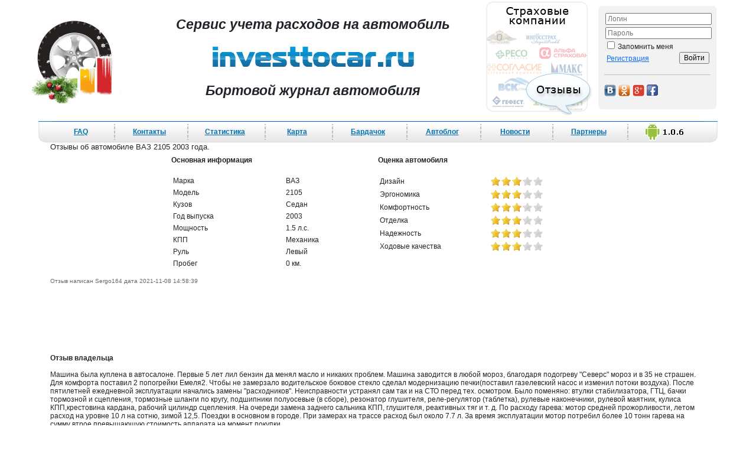

--- FILE ---
content_type: text/html
request_url: https://www.investtocar.ru/index.php?page=otziv&cars=all&id=16972
body_size: 5476
content:
<!DOCTYPE HTML PUBLIC "-//W3C//DTD HTML 4.01 Transitional//EN">


<html>
<head>
    <title>Отзыв об автомобиле ВАЗ 2105 2003</title>
    <meta name="description" content="">
    <meta name="keywords" Content="">
    <meta http-equiv="Content-Type" content="text/html; charset=windows-1251">
    <link rel="STYLESHEET" type="text/css" href="css/bootstrap.min.css">
    <link rel="STYLESHEET" type="text/css" href="css/styles.css">
    <link rel="STYLESHEET" type="text/css" href="css/hint.css">
    <meta name="yandex-verification" content="99eaf1449e5ae0f4" />
    <link rel="shortcut icon" href="//www.investtocar.ru/favicon.ico" type="image/x-icon">
    <link rel="alternate" type="application/rss+xml" title="Новости сервиса Investtocar.ru" href="//www.investtocar.ru/rss.xml" />
    <script src="js/func.js" type="text/javascript"></script>
    <script src="js/bootstrap.min.js" type="text/javascript"></script>
    <script src="js/ajax_sity.js" type="text/javascript"></script>
    <script language="JavaScript" type="text/javascript" src="//ajax.googleapis.com/ajax/libs/jquery/1.8.2/jquery.min.js"></script>
    <script language="JavaScript" type="text/javascript">
$(function() {
 $.fn.scrollToTop = function() {
  $(this).hide().removeAttr("href");
  if ($(window).scrollTop() >= "250") $(this).fadeIn("slow")
  var scrollDiv = $(this);
  $(window).scroll(function() {
   if ($(window).scrollTop() <= "250") $(scrollDiv).fadeOut("slow")
   else $(scrollDiv).fadeIn("slow")
  });
  $(this).click(function() {
   $("html, body").animate({scrollTop: 0}, "slow")
  })
 }
});
 
$(function() {
 $("#Go_Top").scrollToTop();
});
</script>
<!--[if lt IE 7]>
<![if gte IE 5.5]>
<script type="text/javascript" src="js/fixpng.js"></script>
<style type="text/css"> 
.iePNG { filter:expression(fixPNG(this)); } 
.iePNG A { position: relative; }/* стиль для нормальной работы ссылок в элементах с PNG-фоном */
</style>
<![endif]>
<![endif]-->

<script src="js/placeholder.js" type="text/javascript"></script>
    <script src="js/lytebox.js" type="text/javascript"></script>
    <link rel="STYLESHEET" type="text/css" href="css/lytebox.css">



</head>

<body  onload="_init()">

<div align="center" style="height:100%;">

<div align="center" class="reddan" id="reddan" style="display:
none 
;">
<div class="infoblok" id="infoblok">
<span>dd</span>
</div>
</div>
<!--[if !IE]><!--> 
<!-- <![endif]-->
<table cellpadding="0" cellspacing="0" border="0" width="1200" class="osn_t">
<tr>
    <td colspan="3" align="center" height="185">

<table cellpadding="0" cellspacing="0" border="0" width="1200"  height="185">
<tr>
    <td width="200" align="center">
<a href="//www.investtocar.ru/"><img src="img/logo.gif" alt="Логотип Investtocar" width="200" height="155" border="0"></a>    </td>
    <td align="center">

    <div class="chok"><strong>Сервис учета расходов на автомобиль</strong></div><br>
    <div align="center"><a href="//www.investtocar.ru/"><img src="img/investtocar.jpg" alt="" width="356" height="49" border="0"></a></div>
    <br>
        
    <div class="chok"><strong>Бортовой журнал автомобиля</strong></div>    </td>
    <td width="184">
    <a href="//www.investtocar.ru/index.php?page=otziv_o_strahovich_companiyach"><img src="//www.investtocar.ru/img/site/bann/strachovie.gif" width="184" height="195" alt="Отзывы о страховых компаниях" border="0"></a>    </td>
    <td width="200" height="185" style="padding:0px 17px 0px 0px;">
    <div class="bloc_news" style="height:185px;">
        <div class="open_f" align="right">
    <form action="index.php?page=do_login" method="post">
<table cellpadding="0" cellspacing="0" border="0" width="180">
<tr>
    <td colspan="2"><input type="text" name="login" style="width:100%"placeholder="Логин"></td>
</tr>
<tr>
    <td colspan="2"><input class="pass" type="password" placeholder="Пароль" name="password" style="width:100%"></td>
</tr>
<tr>
    <td colspan="2"><div>&nbsp;<input type="checkbox" name="zap" value="1"> Запомнить меня</div></td>
</tr>

<tr>
    <td>&nbsp;<a href="index.php?page=reg" style="font-size:12px;">Регистрация</a></td>
    <td align="right"><input type="submit" value="Войти"></td>
</tr>
<tr>
    <td colspan="2"><hr><a href="//oauth.vk.com/authorize?client_id=4041924&scope=1&redirect_uri=//www.investtocar.ru/vklogin.php&response_type=code" title="Авторизация через VK.COM"><img src="//www.investtocar.ru/img/ico/vk.gif" alt="Авторизация через VK.COM" border="0"></a>&nbsp;<img src="//www.investtocar.ru/img/ico/od.gif" alt="Авторизация через Одноклассники" border="0">&nbsp;<img src="//www.investtocar.ru/img/ico/googl.gif" alt="Авторизация через Googl +" border="0">&nbsp;<img src="//www.investtocar.ru/img/ico/face.gif" alt="Авторизация через Facebook" border="0"></td>
</tr>
</table>
    </form>
    </div>
        </div>
    </td>
</tr>
</table>

    </td>
</tr>
<tr>
    <td colspan="3" valign="top" class="content">
<div id="search" style="z-index:10;"><div align="center">
<table cellpadding="0" cellspacing="0" border="0" height="36" width="1150">
<tr>
	<td width="24"><img src="//www.investtocar.ru/img/menu-top-l.jpg" alt="" width="24" height="36" border="0"></td>
<!--	<td class="osnmenu"><div><a href="//www.investtocar.ru/index.php?page=onas">О проекте</a></div></td>
	<td width="19" align="center" class="osnmenu-line">&nbsp;</td>-->
	<td class="osnmenu"><a href="//www.investtocar.ru/index.php?page=faq">FAQ</a></td>
	<td width="19" align="center" class="osnmenu-line">&nbsp;</td>
	<td class="osnmenu"><a href="//www.investtocar.ru/index.php?page=contact">Контакты</a></td>
	<td width="19" align="center" class="osnmenu-line">&nbsp;</td>
	<td class="osnmenu" 
	
	><a href="//www.investtocar.ru/index.php?page=statist">Статистика</a>
	
	</td>
	<td width="19" align="center" class="osnmenu-line">&nbsp;</td>
	<td class="osnmenu" onMouseOver="javascript:showMenu('m2');" onMouseOut="javascript:hideMenu('m2');"><a href="//www.investtocar.ru/index.php?page=map">Карта</a>
<div>
<table align="left" id="m2"  style="display:none; position:absolute;z-index:99;"  onMouseOver="javascript:showMenu('m1');this.style.cursor='hand'" 
 onMouseOut="javascript:hideMenu('m1');" border="0" cellpadding="2" cellspacing="0" class="popmenu-os">
<tr><td height="12" class="podmenu-v"></td></tr>
<tr><td width="115" class="podmenu"><a href="//www.investtocar.ru/index.php?page=map" class="newmenu">Заправки</a></td></tr>
<tr><td class="podmenu"><a href="//www.investtocar.ru/index.php?page=map&type=sto" class="newmenu">СТО</a></td></tr>
<tr><td class="podmenu"><a href="//www.investtocar.ru/index.php?page=map&type=gto" class="newmenu">СТО для ГТО</a></td></tr>
<tr><td class="podmenu"><a href="//www.investtocar.ru/index.php?page=map&type=shop" class="newmenu">Магазины</a></td></tr>
<tr><td class="podmenu"><a href="//www.investtocar.ru/index.php?page=map&type=water" class="newmenu">Автомойки</a></td></tr>
<tr><td class="podmenu"><a href="//www.investtocar.ru/index.php?page=map&type=tire" class="newmenu">Шиномонтажи</a></td></tr>
<tr><td class="podmenu-n"><a href="//www.investtocar.ru/index.php?page=map&type=razbor" class="newmenu">Авторазборы</a></td></tr>
</table> 
</div>
	</td>
	<td width="19" align="center" class="osnmenu-line">&nbsp;</td>
	<td class="osnmenu" onMouseOver="javascript:showMenu('m3');" onMouseOut="javascript:hideMenu('m3');"><a href="//www.investtocar.ru/index.php?page=stat">Бардачок</a>
<div>
<table align="left" id="m3"  style="display:none; position:absolute;"  onMouseOver="javascript:showMenu('m3');this.style.cursor='hand'"  onMouseOut="javascript:hideMenu('m3');" border="0" cellpadding="2" cellspacing="0" class="popmenu-os">
<tr><td height="12" class="podmenu-v"></td></tr>
<tr><td width="210" class="podmenu"><a href="//www.investtocar.ru/index.php?page=rashod" class="newmenu">Нормы расхода топлива</a></td></tr>
<tr><td class="podmenu"><a href="//www.investtocar.ru/index.php?page=otziv&cars=all" class="newmenu">Отзывы об автомобилях</a></td></tr>
<tr><td class="podmenu"><a href="//www.investtocar.ru/index.php?page=otzyv_tire" class="newmenu">Отзывы о шинах</a></td></tr>
<tr><td class="podmenu"><a href="//www.investtocar.ru/index.php?page=oil" class="newmenu">Моторные масла</a></td></tr>
<tr><td class="podmenu"><a href="//www.investtocar.ru/index.php?page=otziv_o_strahovich_companiyach" class="newmenu">Рейтинг страховых компаний</a></td></tr>
<tr><td class="podmenu"><a href="//www.investtocar.ru/index.php?page=proverka-shtrafov-gibdd" class="newmenu">Проверка штрафов ГИБДД</a></td></tr>
<tr><td class="podmenu"><a href="//www.investtocar.ru/index.php?page=poisk-analogov-zapchastey" class="newmenu">Каталог запчастей и аналогов</a></td></tr>
<tr><td class="podmenu-n"><a href="//www.investtocar.ru/index.php?page=stat" class="newmenu">Всякое об автомобилях</a></td></tr>
</table> 
</div>	
	</td>
	<td width="19" align="center" class="osnmenu-line">&nbsp;</td>
	<td class="osnmenu"><a href="//www.investtocar.ru/autoblog/">Автоблог</a></td>
	<td width="19" align="center" class="osnmenu-line">&nbsp;</td>
	<td class="osnmenu"><a href="//www.investtocar.ru/index.php?page=news">Новости</a></td>
	<td width="19" align="center" class="osnmenu-line">&nbsp;</td>
	<td class="osnmenu"><a href="//www.investtocar.ru/index.php?page=partner">Партнеры</a></td>
	<td width="19" align="center" class="osnmenu-line">&nbsp;</td>
	<td class="osnmenu"><div><a href="//www.investtocar.ru/index.php?page=news&id=53"><img src="//www.investtocar.ru/img/site/android.gif" alt="" border="0"></a></div></td>
	<td width="24"><img src="//www.investtocar.ru/img/menu-top-r.jpg" alt="" width="24" height="36" border="0"></td>
</tr>
</table>
</div></div><center><div class="osn_blok">
<h1>Отзывы об автомобиле ВАЗ 2105 2003 года.</h1>
<div class="hreview">
<center><table cellpadding="0" cellspacing="0" border="0" width="700">
<tr>
	<td width="50%" valign="top">
	<div><strong>Основная информация</strong></div><br>
	
		<table cellpadding="0" cellspacing="0" border="0" class="rez" width="350">
		<tr>
			<td>Марка</td>
			<td><div class="brand">ВАЗ</div></td>
		</tr>
		<tr>
			<td>Модель</td>
			<td><div class="fn">2105</div></td>
		</tr>
		<tr>
			<td>Кузов</td>
			<td>Седан</td>
		</tr>
		<tr>
			<td>Год выпуска</td>
			<td>2003</td>
		</tr>
		<tr>
			<td>Мощность</td>
			<td>1.5 л.с.</td>
		</tr>
		<tr>
			<td>КПП</td>
			<td>Механика</td>
		</tr>
		<tr>
			<td>Руль</td>
			<td>Левый</td>
		</tr>
		<tr>
			<td>Пробег</td>
			<td>0 км.</td>
		</tr>

		</table>
	</td>
	<td width="50%" valign="top">
	<div><strong>Оценка автомобиля</strong></div><br>
	
	<table cellpadding="0" cellspacing="0" border="0" class="rez" width="350">
	<tr>
		<td>Дизайн</td>
		<td class="rating"><div class="reit3">&nbsp;</div></td>
	</tr>
	<tr>
		<td>Эргономика</td>
		<td class="rating"><div class="reit3">&nbsp;</div></td>
	</tr>
		<tr>
		<td>Комфортность</td>
		<td class="rating"><div class="reit3">&nbsp;</div></td>
	</tr>
	<tr>
		<td>Отделка</td>
		<td class="rating"><div class="reit3">&nbsp;</div></td>
	</tr>
	<tr>
		<td>Надежность</td>
		<td class="rating"><div class="reit3">&nbsp;</div></td>
	</tr>
	<tr>
		<td>Ходовые качества</td>
		<td class="rating"><div class="reit3">&nbsp;</div></td>
	</tr>
	</table>
	
	</td>
</tr>
</table>
</center>
<br>

	<div class="dtreviewed">
	<span class="inf">
	Отзыв написан 
		<span class="reviewer">Sergo164</span> 
		дата 
			<span class="value" title="2021-11-08 14:58:39">2021-11-08 14:58:39</span>
	</span></div>
<br>
<div align="center"><div align="center"><script async src="//pagead2.googlesyndication.com/pagead/js/adsbygoogle.js"></script>
<!-- invest-otziv -->
<ins class="adsbygoogle"
     style="display:inline-block;width:728px;height:90px"
     data-ad-client="ca-pub-3674438091666087"
     data-ad-slot="7630047133"></ins>
<script>
(adsbygoogle = window.adsbygoogle || []).push({});
</script></div></div>

<br>
	<div><strong>Отзыв владельца</strong></div>
	<br>
	<div class="description">Машина была куплена в автосалоне. Первые 5 лет лил бензин да менял масло и никаких проблем. Машина заводится в любой мороз, благодаря подогреву &quot;Северс&quot; мороз и в 35 не страшен.
Для комфорта поставил 2 попогрейки Емеля2. Чтобы не замерзало водительское боковое стекло сделал модернизацию печки(поставил газелевский насос и изменил потоки воздуха).
После пятилетней ежедневной эксплуатации начались замены &quot;расходников&quot;.

Неисправности устранял сам так и на СТО перед тех. осмотром. Было поменяно: втулки стабилизатора, ГТЦ, бачки тормозной и сцепления, тормозные шланги по кругу, подшипники полуосевые (в сборе), резонатор глушителя, реле-регулятор (таблетка), рулевые наконечники, рулевой маятник, кулиса КПП,крестовина кардана, рабочий цилиндр сцепления. На очереди замена заднего сальника КПП, глушителя, реактивных тяг и т. д.

По расходу гарева: мотор средней прожорливости, летом расход на уровне 10 л на сотню, зимой 12,5. Поездки в основном в городе. При замерах на трассе расход был около 7.7 л. За время эксплуатации мотор потребил более 10 тонн гарева на сумму втрое превышающую стоимость аппарата на момент покупки.</div>
<br>

	<div><strong>То что не нравится владельцу автомобиля</strong></div>
	<br>
	<div class="contra">По запчастям: Т. к запчасти качеством изготовления не блещут, то приходится их менять по второму кругу, а именно: шланги тормозные, рулевые наконечники, втулки стабилизатора (по 3-му кругу), крестовина задняя (по 3-му кругу), пыльник рабочего цилиндра сцепления.</div>
<br>
	<div><a href="">Вернуться к списку отзывов</a></div>
	<br>
	<div align="center"><!-- Яндекс.Директ -->
<div id="yandex_ad"></div>
<script type="text/javascript">
(function(w, d, n, s, t) {
w[n] = w[n] || [];
w[n].push(function() {
Ya.Direct.insertInto(89468, "yandex_ad", {
ad_format: "direct",
font_size: 1,
type: "horizontal",
border_type: "block",
limit: 2,
title_font_size: 3,
links_underline: true,
site_bg_color: "FFFFFF",
border_color: "FFFFFF",
title_color: "0000CC",
url_color: "006600",
text_color: "000000",
hover_color: "0066FF",
sitelinks_color: "0000CC",
favicon: true,
no_sitelinks: false
});
});
t = d.getElementsByTagName("script")[0];
s = d.createElement("script");
s.src = "//an.yandex.ru/system/context.js";
s.type = "text/javascript";
s.async = true;
t.parentNode.insertBefore(s, t);
})(window, document, "yandex_context_callbacks");
</script></div></div>
</div>
</div></center>    
    </td>
</tr>
<tr>
<td colspan="3">
</td>
</tr>
<tr>
    <td height="50" align="center">

<table cellpadding="0" cellspacing="0" border="0" class="rez">
<tr>
    <td colspan="3"><a href="/index.php?page=reklama-na-portale">Реклама на портале</a><br></td>
    <td width="15"></td>
    <td>
    <!-- Yandex.Metrika counter -->
<script type="text/javascript">
    (function (d, w, c) {
        (w[c] = w[c] || []).push(function() {
            try {
                w.yaCounter9610723 = new Ya.Metrika({
                    id:9610723,
                    clickmap:true,
                    trackLinks:true,
                    accurateTrackBounce:true,
                    webvisor:true
                });
            } catch(e) { }
        });

        var n = d.getElementsByTagName("script")[0],
            s = d.createElement("script"),
            f = function () { n.parentNode.insertBefore(s, n); };
        s.type = "text/javascript";
        s.async = true;
        s.src = "https://mc.yandex.ru/metrika/watch.js";

        if (w.opera == "[object Opera]") {
            d.addEventListener("DOMContentLoaded", f, false);
        } else { f(); }
    })(document, window, "yandex_metrika_callbacks");
</script>
<noscript><div><img src="https://mc.yandex.ru/watch/9610723" style="position:absolute; left:-9999px;" alt="" /></div></noscript>
<!-- /Yandex.Metrika counter -->    </td>
</tr>
</table>


</td>
    <td class="down"><div align="center"><strong>Сервис учета расходов</strong> Investtocar &copy; 2011-2026</div> <div align="center">Все затраты на автомобиль в одном месте</div></td>
    <td align="center">

<table>
<tr>
    <td>
    
<!-- begin of Top100 code -->
<noindex>
<script id="top100Counter" type="text/javascript" src="//counter.rambler.ru/top100.jcn?2591263"></script>
<noscript>
<a rel="nofollow" href="//top100.rambler.ru/navi/2591263/">
<img src="//counter.rambler.ru/top100.cnt?2591263" alt="Rambler's Top100" border="0" />
</a>
</noscript>
</noindex>
<!-- end of Top100 code --></td>
    <td></td>
    <td></td>
    <td></td>
</tr>
</table>

    </td>
</tr>
</table>
<script type="text/javascript">

  var _gaq = _gaq || [];
  _gaq.push(['_setAccount', 'UA-46456005-1']);
  _gaq.push(['_trackPageview']);

  (function() {
    var ga = document.createElement('script'); ga.type = 'text/javascript'; ga.async = true;
    ga.src = ('https:' == document.location.protocol ? 'https://ssl' : 'http://www') + '.google-analytics.com/ga.js';
    var s = document.getElementsByTagName('script')[0]; s.parentNode.insertBefore(ga, s);
  })();

</script>
<a style='position: fixed; bottom: 25px; left: 1px; cursor:pointer; display:none;' href='#' id='Go_Top'><img src="img/go-top.png" alt="" width="32" height="32" border="0"></a>
</div>
</body>
</html>

--- FILE ---
content_type: text/html; charset=utf-8
request_url: https://www.google.com/recaptcha/api2/aframe
body_size: 267
content:
<!DOCTYPE HTML><html><head><meta http-equiv="content-type" content="text/html; charset=UTF-8"></head><body><script nonce="kDJJ8BpeXZTMt0wl_MerXg">/** Anti-fraud and anti-abuse applications only. See google.com/recaptcha */ try{var clients={'sodar':'https://pagead2.googlesyndication.com/pagead/sodar?'};window.addEventListener("message",function(a){try{if(a.source===window.parent){var b=JSON.parse(a.data);var c=clients[b['id']];if(c){var d=document.createElement('img');d.src=c+b['params']+'&rc='+(localStorage.getItem("rc::a")?sessionStorage.getItem("rc::b"):"");window.document.body.appendChild(d);sessionStorage.setItem("rc::e",parseInt(sessionStorage.getItem("rc::e")||0)+1);localStorage.setItem("rc::h",'1769054861071');}}}catch(b){}});window.parent.postMessage("_grecaptcha_ready", "*");}catch(b){}</script></body></html>

--- FILE ---
content_type: text/css
request_url: https://www.investtocar.ru/css/lytebox.css
body_size: 1180
content:
#lbOverlay { position: fixed; top: 0; left: 0; z-index: 99998; width: 100%; height: 500px; }
	#lbOverlay.grey { background-color: #000000; }
	#lbOverlay.red { background-color: #330000; }
	#lbOverlay.green { background-color: #003300; }
	#lbOverlay.blue { background-color: #011D50; }
	#lbOverlay.gold { background-color: #666600; }

#lbMain { position: absolute; left: 0; width: 100%; z-index: 99999; text-align: center; line-height: 0; }
#lbMain a img { border: none; }

#lbOuterContainer { position: relative; background-color: #fff; width: 200px; height: 200px; margin: 0 auto; }
	#lbOuterContainer.grey { border: 3px solid #888888; }
	#lbOuterContainer.red { border: 3px solid #DD0000; }
	#lbOuterContainer.green { border: 3px solid #00B000; }
	#lbOuterContainer.blue { border: 3px solid #5F89D8; }
	#lbOuterContainer.gold { border: 3px solid #B0B000; }

#lbDetailsContainer {	font: 10px Verdana, Helvetica, sans-serif; background-color: #fff; width: 100%; line-height: 1.4em;	overflow: auto; margin: 0 auto; }
	#lbDetailsContainer.grey { border: 3px solid #888888; border-top: none; }
	#lbDetailsContainer.red { border: 3px solid #DD0000; border-top: none; }
	#lbDetailsContainer.green { border: 3px solid #00B000; border-top: none; }
	#lbDetailsContainer.blue { border: 3px solid #5F89D8; border-top: none; }
	#lbDetailsContainer.gold { border: 3px solid #B0B000; border-top: none; }

#lbImageContainer, #lbIframeContainer { padding: 10px; }
#lbLoading {
	position: absolute; top: 45%; left: 0%; height: 32px; width: 100%; text-align: center; line-height: 0; background: url(images/loading.gif) center no-repeat;
}

#lbHoverNav { position: absolute; top: 0; left: 0; height: 100%; width: 100%; z-index: 10; }
#lbImageContainer>#lbHoverNav { left: 0; }
#lbHoverNav a { outline: none; }

#lbPrev { width: 49%; height: 100%; background: transparent url(/img/lytebox/blank.gif) no-repeat; display: block; left: 0; float: left; }
	#lbPrev.grey:hover, #lbPrev.grey:visited:hover { background: url(/img/lytebox/prev_grey.gif) left 15% no-repeat; }
	#lbPrev.red:hover, #lbPrev.red:visited:hover { background: url(/img/lytebox/prev_red.gif) left 15% no-repeat; }
	#lbPrev.green:hover, #lbPrev.green:visited:hover { background: url(/img/lytebox/prev_green.gif) left 15% no-repeat; }
	#lbPrev.blue:hover, #lbPrev.blue:visited:hover { background: url(/img/lytebox/prev_blue.gif) left 15% no-repeat; }
	#lbPrev.gold:hover, #lbPrev.gold:visited:hover { background: url(/img/lytebox/prev_gold.gif) left 15% no-repeat; }
	
#lbNext { width: 49%; height: 100%; background: transparent url(/img/lytebox/blank.gif) no-repeat; display: block; right: 0; float: right; }
	#lbNext.grey:hover, #lbNext.grey:visited:hover { background: url(/img/lytebox/next_grey.gif) right 15% no-repeat; }
	#lbNext.red:hover, #lbNext.red:visited:hover { background: url(/img/lytebox/next_red.gif) right 15% no-repeat; }
	#lbNext.green:hover, #lbNext.green:visited:hover { background: url(/img/lytebox/next_green.gif) right 15% no-repeat; }
	#lbNext.blue:hover, #lbNext.blue:visited:hover { background: url(/img/lytebox/next_blue.gif) right 15% no-repeat; }
	#lbNext.gold:hover, #lbNext.gold:visited:hover { background: url(/img/lytebox/next_gold.gif) right 15% no-repeat; }

#lbPrev2, #lbNext2 { text-decoration: none; font-weight: bold; }
	#lbPrev2.grey, #lbNext2.grey, #lbSpacer.grey { color: #333333; }
	#lbPrev2.red, #lbNext2.red, #lbSpacer.red { color: #620000; }
	#lbPrev2.green, #lbNext2.green, #lbSpacer.green { color: #003300; }
	#lbPrev2.blue, #lbNext2.blue, #lbSpacer.blue { color: #01379E; }
	#lbPrev2.gold, #lbNext2.gold, #lbSpacer.gold { color: #666600; }
	
#lbPrev2_Off, #lbNext2_Off { font-weight: bold; }
	#lbPrev2_Off.grey, #lbNext2_Off.grey { color: #CCCCCC; }
	#lbPrev2_Off.red, #lbNext2_Off.red { color: #FFCCCC; }
	#lbPrev2_Off.green, #lbNext2_Off.green { color: #82FF82; }
	#lbPrev2_Off.blue, #lbNext2_Off.blue { color: #B7CAEE; }
	#lbPrev2_Off.gold, #lbNext2_Off.gold { color: #E1E100; }
	
#lbDetailsData { padding: 0 10px; }
	#lbDetailsData.grey { color: #333333; }
	#lbDetailsData.red { color: #620000; }
	#lbDetailsData.green { color: #003300; }
	#lbDetailsData.blue { color: #01379E; }
	#lbDetailsData.gold { color: #666600; }

#lbDetails { width: 60%; float: left; text-align: left; }
#lbCaption { display: block; font-weight: bold; }
#lbNumberDisplay { float: left; display: block; padding-bottom: 1.0em; }
#lbNavDisplay { float: left; display: block; padding-bottom: 1.0em; }

#lbClose { width: 64px; height: 28px; float: right; margin-bottom: 1px; }
	#lbClose.grey { background: url(/img/lytebox/close_grey.png) no-repeat; }
	#lbClose.red { background: url(/img/lytebox/close_red.png) no-repeat; }
	#lbClose.green { background: url(/img/lytebox/close_green.png) no-repeat; }
	#lbClose.blue { background: url(/img/lytebox/close_blue.png) no-repeat; }
	#lbClose.gold { background: url(/img/lytebox/close_gold.png) no-repeat; }

#lbPlay { width: 64px; height: 28px; float: right; margin-bottom: 1px; }
	#lbPlay.grey { background: url(/img/lytebox/play_grey.png) no-repeat; }
	#lbPlay.red { background: url(/img/lytebox/play_red.png) no-repeat; }
	#lbPlay.green { background: url(/img/lytebox/play_green.png) no-repeat; }
	#lbPlay.blue { background: url(/img/lytebox/play_blue.png) no-repeat; }
	#lbPlay.gold { background: url(/img/lytebox/play_gold.png) no-repeat; }
	
#lbPause { width: 64px; height: 28px; float: right; margin-bottom: 1px; }
	#lbPause.grey { background: url(/img/lytebox/pause_grey.png) no-repeat; }
	#lbPause.red { background: url(/img/lytebox/pause_red.png) no-repeat; }
	#lbPause.green { background: url(/img/lytebox/pause_green.png) no-repeat; }
	#lbPause.blue { background: url(/img/lytebox/pause_blue.png) no-repeat; }
	#lbPause.gold { background: url(/img/lytebox/pause_gold.png) no-repeat; }